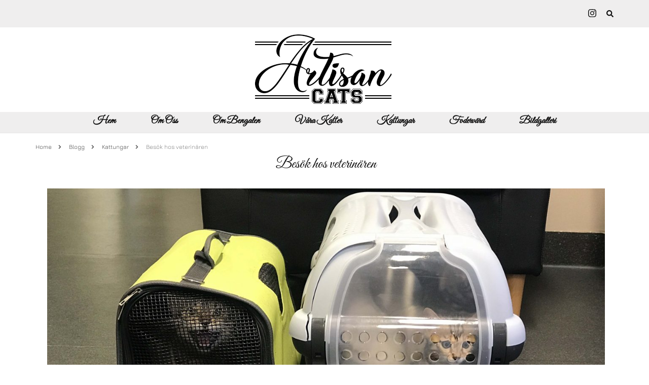

--- FILE ---
content_type: application/javascript
request_url: https://artisancats.com/wp-content/themes/blossom-fashion/js/custom.min.js?ver=1.0.3
body_size: 1016
content:
/*! blossom-fashion  2019-10-18 12:10:14 PM */

jQuery(document).ready(function(n){var a;a="1"==blossom_fashion_data.rtl,n("#banner-slider").owlCarousel({loop:!1,margin:0,nav:!0,items:1,dots:!1,autoplay:!1,navText:"",rtl:a,lazyLoad:!0,animateOut:blossom_fashion_data.animation}),n(".shop-slider").owlCarousel({nav:!1,dots:!0,rtl:a,lazyLoad:!0,responsive:{0:{items:1,margin:15},768:{items:3,margin:15},1200:{items:4,margin:15},1440:{margin:40,items:4}}}),n(".bottom-shop-slider").owlCarousel({dots:!1,nav:!0,rtl:a,lazyLoad:!0,responsive:{0:{items:1,margin:0},768:{items:3,margin:20},1025:{items:4,margin:22},1200:{items:5,margin:22}}}),n(".instagram-section .popup-gallery").addClass("owl-carousel"),n(".instagram-section .popup-gallery").owlCarousel({nav:!0,dots:!1,stagePadding:180,loop:!0,rtl:a,lazyLoad:!0,responsive:{0:{items:1,margin:20,stagePadding:60},768:{items:2,margin:20,stagePadding:100},1025:{items:4,margin:20,stagePadding:100},1300:{items:6,margin:20,stagePadding:180}}});n(window).width();n("#site-navigation").prepend('<button class="btn-close-menu"><span></span></button>'),n("#site-navigation ul li.menu-item-has-children").append('<button><i class="fa fa-angle-down"></i></button>'),n("#site-navigation ul li button").click(function(){n(this).prev().slideToggle(),n(this).toggleClass("active")}),n("#toggle-button").click(function(){n(".main-navigation").toggleClass("open"),n("body").toggleClass("menu-open")}),n(".btn-close-menu").click(function(){n("body").removeClass("menu-open"),n(".main-navigation").removeClass("open")}),n(".overlay").click(function(){n("body").removeClass("menu-open"),n(".main-navigation").removeClass("open")}),n("#toggle-button").click(function(a){a.stopPropagation()}),n("#site-navigation").click(function(a){a.stopPropagation()}),n(".site-header .nav-holder .form-holder").prepend('<div class="btn-close-form"><span></span></div>'),n(".site-header .form-section").click(function(a){a.stopPropagation()}),n("#btn-search").click(function(){n(".site-header .form-holder").show("fast"),n("body").addClass("search-active")}),n(".btn-close-form").click(function(){n(".site-header .nav-holder .form-holder").hide("fast"),n("body").removeClass("search-active")}),n(".btn-simple").click(function(){n(this).addClass("adding-cart");var o=n(this).attr("id");n.ajax({url:blossom_fashion_data.ajax_url,type:"POST",data:"action=blossom_fashion_add_cart_single&product_id="+o,success:function(a){n("#"+o).replaceWith(a)}}).done(function(){var a=n("#cart-"+o).val();n(".cart .number").html(a)})});var o=n(".site-header").height(),i=!1,t=!0;n(".site-header").waypoint(function(a){"down"==a?(t=!1,i||n(".single .post-navigation .nav-holder").show()):(t=!0,n(".single .post-navigation .nav-holder").hide())},{offset:-o}),n(".site-footer, .instagram-section, .bottom-shop-section").waypoint(function(a){"down"==a?(i=!0,n(".single .post-navigation .nav-holder").hide()):(i=!1,t||n(".single .post-navigation .nav-holder").show())},{offset:"100%"})});